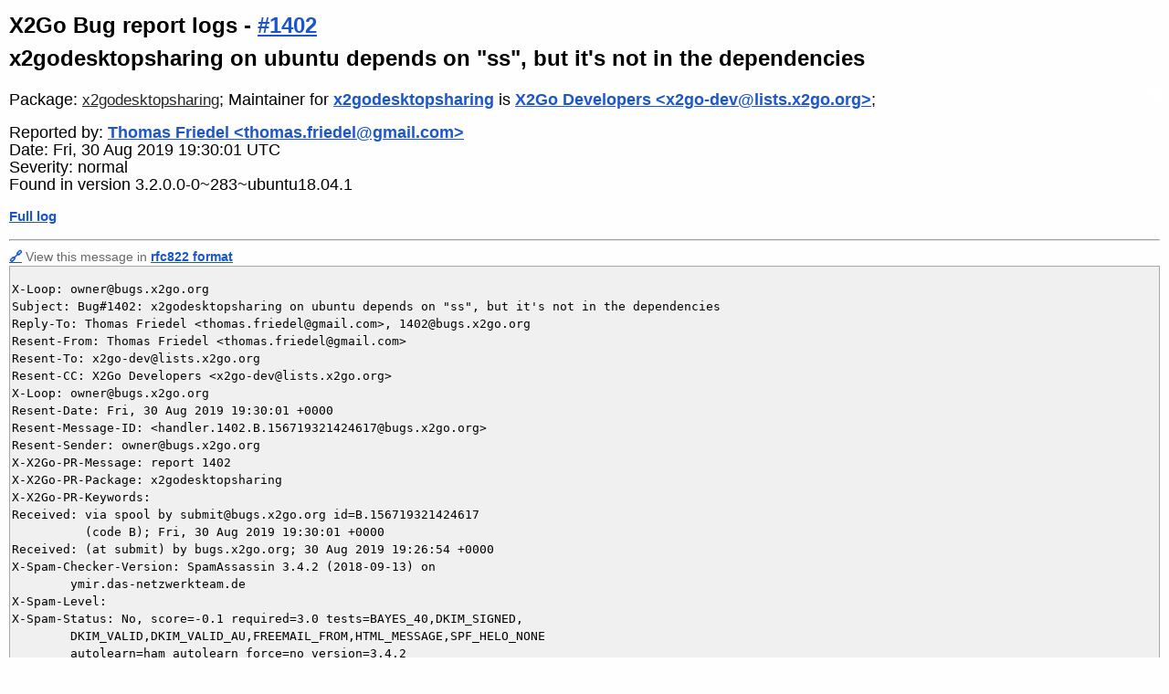

--- FILE ---
content_type: text/html; charset=utf-8
request_url: https://bugs.x2go.org/cgi-bin/bugreport.cgi?bug=1402;msg=2
body_size: 3495
content:
<!DOCTYPE HTML PUBLIC "-//W3C//DTD HTML 4.01 Transitional//EN">
<html><head>
<link rel="icon" type="image/png" href="/favicon.png">
<title>#1402 - x2godesktopsharing on ubuntu depends on &quot;ss&quot;, but it&#39;s not in the dependencies - X2Go Bug report logs</title>
<meta http-equiv="Content-Type" content="text/html;charset=utf-8">
<meta name="viewport" content="width=device-width, initial-scale=1">
<link rel="stylesheet" href="/css/bugs.css" type="text/css">

<link rel="canonical" href="&lt;a href=&quot;bugreport.cgi?bug=1402&quot;&gt;1402&lt;/a&gt;">
<script type="text/javascript">
<!--
function toggle_infmessages()
{
        allDivs=document.getElementsByTagName("div");
        for (var i = 0 ; i < allDivs.length ; i++ )
        {
                if (allDivs[i].className == "infmessage")
                {
                        allDivs[i].style.display=(allDivs[i].style.display == 'none' | allDivs[i].style.display == '') ? 'block' : 'none';
                }
        }
}
-->
</script>
</head>
<body>
<h1>X2Go Bug report logs - 
<a href="mailto:1402@bugs.x2go.org">#1402</a><br>
x2godesktopsharing on ubuntu depends on &quot;ss&quot;, but it&#39;s not in the dependencies</h1>
<div class="versiongraph"><a href="version.cgi?absolute=0;package=x2godesktopsharing;info=1;collapse=1;found=3.2.0.0-0~283~ubuntu18.04.1"><img alt="version graph" src="version.cgi?found=3.2.0.0-0~283~ubuntu18.04.1;width=2;height=2;absolute=0;collapse=1;package=x2godesktopsharing"></a></div>
<div class="pkginfo">
  <p>Package:
     <a class="submitter" href="pkgreport.cgi?package=x2godesktopsharing">x2godesktopsharing</a>;
Maintainer for <a href="pkgreport.cgi?package=x2godesktopsharing">x2godesktopsharing</a> is <a href="pkgreport.cgi?maint=x2go-dev%40lists.x2go.org">X2Go Developers &lt;x2go-dev@lists.x2go.org&gt;</a>; </p>

</div>

<div class="buginfo">
  <p>Reported by: <a href="pkgreport.cgi?submitter=thomas.friedel%40gmail.com">Thomas Friedel &lt;thomas.friedel@gmail.com&gt;</a></p>
  <p>Date: Fri, 30 Aug 2019 19:30:01 UTC</p>

<p>Severity: normal</p>
<p></p>

<p>Found in version 3.2.0.0-0~283~ubuntu18.04.1</p>



</div>

<p><a href="bugreport.cgi?bug=1402">Full log</a></p>
<hr><p class="msgreceived"><a name="2" href="#2">🔗</a>
View this message in <a href="bugreport.cgi?bug=1402;mbox=yes;msg=2">rfc822 format</a></p><div class="headers">
<pre>X-Loop: owner@bugs.x2go.org
Subject: Bug#1402: x2godesktopsharing on ubuntu depends on &quot;ss&quot;, but it&#39;s not in the dependencies
Reply-To: Thomas Friedel &lt;thomas.friedel@gmail.com&gt;, 1402@bugs.x2go.org
Resent-From: Thomas Friedel &lt;thomas.friedel@gmail.com&gt;
Resent-To: x2go-dev@lists.x2go.org
Resent-CC: X2Go Developers &lt;x2go-dev@lists.x2go.org&gt;
X-Loop: owner@bugs.x2go.org
Resent-Date: Fri, 30 Aug 2019 19:30:01 +0000
Resent-Message-ID: &lt;handler.1402.B.156719321424617@bugs.x2go.org&gt;
Resent-Sender: owner@bugs.x2go.org
X-X2Go-PR-Message: report 1402
X-X2Go-PR-Package: x2godesktopsharing
X-X2Go-PR-Keywords: 
Received: via spool by submit@bugs.x2go.org id=B.156719321424617
          (code B); Fri, 30 Aug 2019 19:30:01 +0000
Received: (at submit) by bugs.x2go.org; 30 Aug 2019 19:26:54 +0000
X-Spam-Checker-Version: SpamAssassin 3.4.2 (2018-09-13) on
	ymir.das-netzwerkteam.de
X-Spam-Level: 
X-Spam-Status: No, score=-0.1 required=3.0 tests=BAYES_40,DKIM_SIGNED,
	DKIM_VALID,DKIM_VALID_AU,FREEMAIL_FROM,HTML_MESSAGE,SPF_HELO_NONE
	autolearn=ham autolearn_force=no version=3.4.2
Received: from mail-pl1-x635.google.com (mail-pl1-x635.google.com [IPv6:2607:f8b0:4864:20::635])
	by ymir.das-netzwerkteam.de (Postfix) with ESMTPS id 633F75DAEB
	for &lt;submit@bugs.x2go.org&gt;; Fri, 30 Aug 2019 21:26:51 +0200 (CEST)
Received: by mail-pl1-x635.google.com with SMTP id y1so3765663plp.9
        for &lt;submit@bugs.x2go.org&gt;; Fri, 30 Aug 2019 12:26:51 -0700 (PDT)
DKIM-Signature: v=1; a=rsa-sha256; c=relaxed/relaxed;
        d=gmail.com; s=20161025;
        h=mime-version:from:date:message-id:subject:to;
        bh=Oqij6UhM4VgFBmUrDXkQHYbIEaPnqUWXZ4ww2J2YPQk=;
        b=MRgZhMd+G7Us1T4o/3o41h7VEbSE4T9CmJPJe9f6o/7IiK6dEK53BUQT02qr0CHq6R
         d+v/smfL7qdwjs9fyXaNS70IuR1OUBmeqv6koHhy566b0fJB4Q2SJ9jiW2pr6Fh1DqYo
         nsShvp9D5IkYt9bSN/lKjtRvb1j4IhmUUD5P1PqahLFysK7uyRU52k+jx4XVypElvekD
         Xfp/83rkOI0f2nf4+Q/S/QQ9xZCzNtad1FcHOl8Fxzp+YiNne5618PL2IuRL5q5bd8u0
         7g33ZTx2rQV4BjuBMvMlCV/Zk21x5Xx627y5l+tRRRocOuSs0eWnsnhk/mDKdwRjv1KM
         G8IA==
X-Google-DKIM-Signature: v=1; a=rsa-sha256; c=relaxed/relaxed;
        d=1e100.net; s=20161025;
        h=x-gm-message-state:mime-version:from:date:message-id:subject:to;
        bh=Oqij6UhM4VgFBmUrDXkQHYbIEaPnqUWXZ4ww2J2YPQk=;
        b=ioqExaSy3Ek4d+9jBJ83rmlsqcxEqW8SZfTz+Uat3/ZZfDbL5tZz6whvm7qlLWsKpS
         tu3OXLmCMG8SEeAZUU+m4x6brUlLoGFrSUjpva6IxzRu+pY0vFqUYS6DE70L4E4v04hd
         Kd2SLjg9vKXeFV4eAcV/8BNsRIqmr4G6CAX44GmkP+Uo5dKI6zcTPoX47OcNg9UQEAF/
         hd+08LPPwRGkOcDs8QbgFyF/Ldzg+oP/Gp2AgQxMQ1JpS1rJvD2WRwqYuwbBrLIcmx1x
         YpXbg5Vdcwt1zutRGomAJhajT49rR7XWHZOPp7daihNKOgfK8o8/UqOUAFUf9a3cqcvZ
         diEg==
X-Gm-Message-State: APjAAAUeiut+mue9ytg/VAs6lqjBDSRydMgt+u4YfhxaChWLkfKkbD3+
	GQzdKW08GvVfbxcOOi9fHXp0yYC6ZELTFhNP6HD1wSBe
X-Google-Smtp-Source: APXvYqx0R8Wnw4EyhIxPTMkOAoAIbO8w75KTZurMdXSIPjWEsabLD0jAl20hGdv9JU0IwLDkgmYDqzG7zNsNShkc08g=
X-Received: by 2002:a17:902:33c1:: with SMTP id b59mr17575184plc.104.1567193208567;
 Fri, 30 Aug 2019 12:26:48 -0700 (PDT)
MIME-Version: 1.0
From: Thomas Friedel &lt;thomas.friedel@gmail.com&gt;
Date: Fri, 30 Aug 2019 21:26:36 +0200
Message-ID: &lt;CANz7vWdfy2DfKRThQrx7Z68U84MaHtvt-57ai0nm-mmOgbWHYQ@mail.gmail.com&gt;
To: submit@bugs.x2go.org
Content-Type: multipart/alternative; boundary=&quot;0000000000007dbe4a05915a9a9e&quot;
</pre>
</div>
<pre class="mime">[<a href="bugreport.cgi?att=0;bug=1402;msg=2">Message part 1</a> (text/plain, inline)]</pre>
<pre class="message">Package: x2godesktopsharing
Version:  3.2.0.0-0~283~ubuntu18.04.1

So I installed X2Go with x2godesktopsharing inside some docker container.
If I would share a remote desktop session, it could not be found by the
client.
I found out that x2golistdesktop calls &quot;ss&quot;. This was not installed. There
was no error and it failed silently.
The ubuntu package iproute2 contains the ss command. I suggest you add this
to the dependencies.
</pre>
<pre class="mime">[<a href="bugreport.cgi?att=1;bug=1402;msg=2">Message part 2</a> (text/html, inline)]</pre>

<hr>
<p class="msgreceived">Send a report that <a href="https://bugs.x2go.org/cgi-bin/bugspam.cgi?bug=1402">this bug log contains spam</a>.</p>
<hr>
<ADDRESS>X2Go Developers &lt;<A HREF="mailto:owner@bugs.x2go.org">owner@bugs.x2go.org</A>&gt;.
Last modified:
<!--timestamp-->Tue Jan 20 07:12:58 2026<!--end timestamp-->; 
Machine Name:
<!--machinename-->ymir.das-netzwerkteam.de<!--machinename-->
<P>
<A HREF="https://bugs.x2go.org/">X2Go Bug tracking system</A>
</p>
<p>
  Debbugs is free software and licensed under the terms of the GNU
  Public License version 2. The current version can be obtained
  from <a href="https://bugs.debian.org/debbugs-source/">https://bugs.debian.org/debbugs-source/</a>.
</p>
<p>
Copyright © 1999 Darren O. Benham,
1997,2003 nCipher Corporation Ltd,
1994-97 Ian Jackson,
2005-2017 Don Armstrong, and many other contributors.
</p>
</ADDRESS>

</body>
</html>
